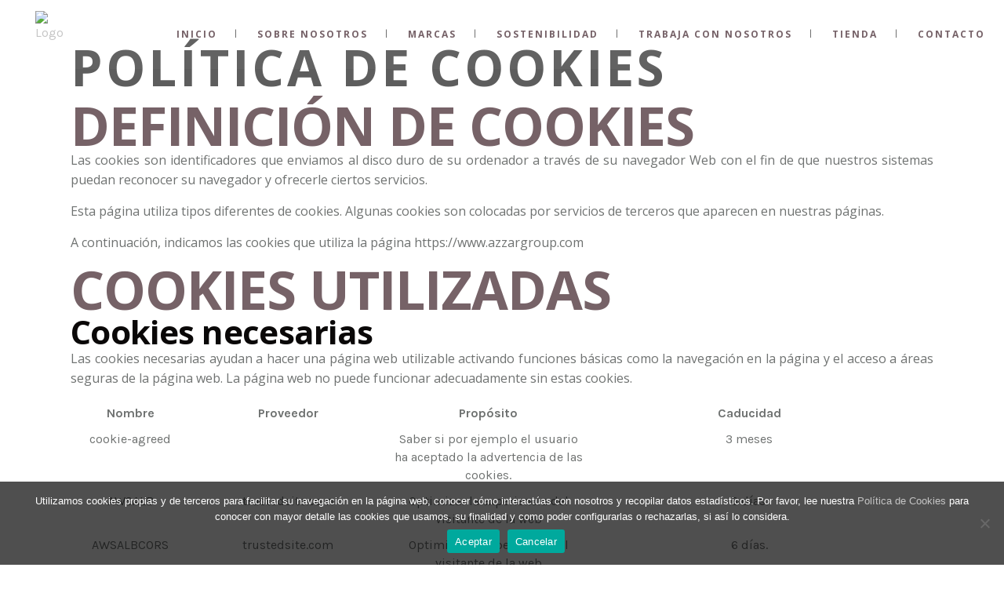

--- FILE ---
content_type: text/html; charset=UTF-8
request_url: https://web.azzargroup.com/politica-de-cookies/
body_size: 16606
content:
<!DOCTYPE html>
<html lang="es">
<head>
	<meta charset="UTF-8"/>
	
	<link rel="profile" href="https://gmpg.org/xfn/11"/>
		
				<meta name=viewport content="width=device-width,initial-scale=1,user-scalable=no">
			
	<meta name='robots' content='index, follow, max-image-preview:large, max-snippet:-1, max-video-preview:-1' />

	<!-- This site is optimized with the Yoast SEO plugin v21.8.1 - https://yoast.com/wordpress/plugins/seo/ -->
	<title>Política de cookies - Azzar Group</title>
	<link rel="canonical" href="https://web.azzargroup.com/politica-de-cookies/" />
	<meta property="og:locale" content="es_ES" />
	<meta property="og:type" content="article" />
	<meta property="og:title" content="Política de cookies - Azzar Group" />
	<meta property="og:description" content="POLÍTICA DE COOKIES DEFINICIÓN DE COOKIES Las cookies son identificadores que enviamos al disco duro de su ordenador a través de su navegador Web con el fin de que nuestros sistemas puedan reconocer su navegador y ofrecerle ciertos servicios. Esta página utiliza tipos diferentes de..." />
	<meta property="og:url" content="https://web.azzargroup.com/politica-de-cookies/" />
	<meta property="og:site_name" content="Azzar Group" />
	<meta name="twitter:card" content="summary_large_image" />
	<meta name="twitter:label1" content="Tiempo de lectura" />
	<meta name="twitter:data1" content="6 minutos" />
	<!-- / Yoast SEO plugin. -->


<link rel='dns-prefetch' href='//apis.google.com' />
<link rel='dns-prefetch' href='//fonts.googleapis.com' />
<link rel="alternate" type="application/rss+xml" title="Azzar Group &raquo; Feed" href="https://web.azzargroup.com/feed/" />
<link rel="alternate" type="application/rss+xml" title="Azzar Group &raquo; Feed de los comentarios" href="https://web.azzargroup.com/comments/feed/" />
<script type="text/javascript">
window._wpemojiSettings = {"baseUrl":"https:\/\/s.w.org\/images\/core\/emoji\/14.0.0\/72x72\/","ext":".png","svgUrl":"https:\/\/s.w.org\/images\/core\/emoji\/14.0.0\/svg\/","svgExt":".svg","source":{"concatemoji":"https:\/\/web.azzargroup.com\/wp-includes\/js\/wp-emoji-release.min.js?ver=6.2.8"}};
/*! This file is auto-generated */
!function(e,a,t){var n,r,o,i=a.createElement("canvas"),p=i.getContext&&i.getContext("2d");function s(e,t){p.clearRect(0,0,i.width,i.height),p.fillText(e,0,0);e=i.toDataURL();return p.clearRect(0,0,i.width,i.height),p.fillText(t,0,0),e===i.toDataURL()}function c(e){var t=a.createElement("script");t.src=e,t.defer=t.type="text/javascript",a.getElementsByTagName("head")[0].appendChild(t)}for(o=Array("flag","emoji"),t.supports={everything:!0,everythingExceptFlag:!0},r=0;r<o.length;r++)t.supports[o[r]]=function(e){if(p&&p.fillText)switch(p.textBaseline="top",p.font="600 32px Arial",e){case"flag":return s("\ud83c\udff3\ufe0f\u200d\u26a7\ufe0f","\ud83c\udff3\ufe0f\u200b\u26a7\ufe0f")?!1:!s("\ud83c\uddfa\ud83c\uddf3","\ud83c\uddfa\u200b\ud83c\uddf3")&&!s("\ud83c\udff4\udb40\udc67\udb40\udc62\udb40\udc65\udb40\udc6e\udb40\udc67\udb40\udc7f","\ud83c\udff4\u200b\udb40\udc67\u200b\udb40\udc62\u200b\udb40\udc65\u200b\udb40\udc6e\u200b\udb40\udc67\u200b\udb40\udc7f");case"emoji":return!s("\ud83e\udef1\ud83c\udffb\u200d\ud83e\udef2\ud83c\udfff","\ud83e\udef1\ud83c\udffb\u200b\ud83e\udef2\ud83c\udfff")}return!1}(o[r]),t.supports.everything=t.supports.everything&&t.supports[o[r]],"flag"!==o[r]&&(t.supports.everythingExceptFlag=t.supports.everythingExceptFlag&&t.supports[o[r]]);t.supports.everythingExceptFlag=t.supports.everythingExceptFlag&&!t.supports.flag,t.DOMReady=!1,t.readyCallback=function(){t.DOMReady=!0},t.supports.everything||(n=function(){t.readyCallback()},a.addEventListener?(a.addEventListener("DOMContentLoaded",n,!1),e.addEventListener("load",n,!1)):(e.attachEvent("onload",n),a.attachEvent("onreadystatechange",function(){"complete"===a.readyState&&t.readyCallback()})),(e=t.source||{}).concatemoji?c(e.concatemoji):e.wpemoji&&e.twemoji&&(c(e.twemoji),c(e.wpemoji)))}(window,document,window._wpemojiSettings);
</script>
<style type="text/css">
img.wp-smiley,
img.emoji {
	display: inline !important;
	border: none !important;
	box-shadow: none !important;
	height: 1em !important;
	width: 1em !important;
	margin: 0 0.07em !important;
	vertical-align: -0.1em !important;
	background: none !important;
	padding: 0 !important;
}
</style>
	<link rel='stylesheet' id='sbi_styles-css' href='https://web.azzargroup.com/wp-content/plugins/instagram-feed/css/sbi-styles.min.css?ver=6.1.5' type='text/css' media='all' />
<link rel='stylesheet' id='layerslider-css' href='https://web.azzargroup.com/wp-content/plugins/LayerSlider/static/layerslider/css/layerslider.css?ver=6.8.4' type='text/css' media='all' />
<link rel='stylesheet' id='wp-block-library-css' href='https://web.azzargroup.com/wp-includes/css/dist/block-library/style.min.css?ver=6.2.8' type='text/css' media='all' />
<link rel='stylesheet' id='classic-theme-styles-css' href='https://web.azzargroup.com/wp-includes/css/classic-themes.min.css?ver=6.2.8' type='text/css' media='all' />
<style id='global-styles-inline-css' type='text/css'>
body{--wp--preset--color--black: #000000;--wp--preset--color--cyan-bluish-gray: #abb8c3;--wp--preset--color--white: #ffffff;--wp--preset--color--pale-pink: #f78da7;--wp--preset--color--vivid-red: #cf2e2e;--wp--preset--color--luminous-vivid-orange: #ff6900;--wp--preset--color--luminous-vivid-amber: #fcb900;--wp--preset--color--light-green-cyan: #7bdcb5;--wp--preset--color--vivid-green-cyan: #00d084;--wp--preset--color--pale-cyan-blue: #8ed1fc;--wp--preset--color--vivid-cyan-blue: #0693e3;--wp--preset--color--vivid-purple: #9b51e0;--wp--preset--gradient--vivid-cyan-blue-to-vivid-purple: linear-gradient(135deg,rgba(6,147,227,1) 0%,rgb(155,81,224) 100%);--wp--preset--gradient--light-green-cyan-to-vivid-green-cyan: linear-gradient(135deg,rgb(122,220,180) 0%,rgb(0,208,130) 100%);--wp--preset--gradient--luminous-vivid-amber-to-luminous-vivid-orange: linear-gradient(135deg,rgba(252,185,0,1) 0%,rgba(255,105,0,1) 100%);--wp--preset--gradient--luminous-vivid-orange-to-vivid-red: linear-gradient(135deg,rgba(255,105,0,1) 0%,rgb(207,46,46) 100%);--wp--preset--gradient--very-light-gray-to-cyan-bluish-gray: linear-gradient(135deg,rgb(238,238,238) 0%,rgb(169,184,195) 100%);--wp--preset--gradient--cool-to-warm-spectrum: linear-gradient(135deg,rgb(74,234,220) 0%,rgb(151,120,209) 20%,rgb(207,42,186) 40%,rgb(238,44,130) 60%,rgb(251,105,98) 80%,rgb(254,248,76) 100%);--wp--preset--gradient--blush-light-purple: linear-gradient(135deg,rgb(255,206,236) 0%,rgb(152,150,240) 100%);--wp--preset--gradient--blush-bordeaux: linear-gradient(135deg,rgb(254,205,165) 0%,rgb(254,45,45) 50%,rgb(107,0,62) 100%);--wp--preset--gradient--luminous-dusk: linear-gradient(135deg,rgb(255,203,112) 0%,rgb(199,81,192) 50%,rgb(65,88,208) 100%);--wp--preset--gradient--pale-ocean: linear-gradient(135deg,rgb(255,245,203) 0%,rgb(182,227,212) 50%,rgb(51,167,181) 100%);--wp--preset--gradient--electric-grass: linear-gradient(135deg,rgb(202,248,128) 0%,rgb(113,206,126) 100%);--wp--preset--gradient--midnight: linear-gradient(135deg,rgb(2,3,129) 0%,rgb(40,116,252) 100%);--wp--preset--duotone--dark-grayscale: url('#wp-duotone-dark-grayscale');--wp--preset--duotone--grayscale: url('#wp-duotone-grayscale');--wp--preset--duotone--purple-yellow: url('#wp-duotone-purple-yellow');--wp--preset--duotone--blue-red: url('#wp-duotone-blue-red');--wp--preset--duotone--midnight: url('#wp-duotone-midnight');--wp--preset--duotone--magenta-yellow: url('#wp-duotone-magenta-yellow');--wp--preset--duotone--purple-green: url('#wp-duotone-purple-green');--wp--preset--duotone--blue-orange: url('#wp-duotone-blue-orange');--wp--preset--font-size--small: 13px;--wp--preset--font-size--medium: 20px;--wp--preset--font-size--large: 36px;--wp--preset--font-size--x-large: 42px;--wp--preset--spacing--20: 0.44rem;--wp--preset--spacing--30: 0.67rem;--wp--preset--spacing--40: 1rem;--wp--preset--spacing--50: 1.5rem;--wp--preset--spacing--60: 2.25rem;--wp--preset--spacing--70: 3.38rem;--wp--preset--spacing--80: 5.06rem;--wp--preset--shadow--natural: 6px 6px 9px rgba(0, 0, 0, 0.2);--wp--preset--shadow--deep: 12px 12px 50px rgba(0, 0, 0, 0.4);--wp--preset--shadow--sharp: 6px 6px 0px rgba(0, 0, 0, 0.2);--wp--preset--shadow--outlined: 6px 6px 0px -3px rgba(255, 255, 255, 1), 6px 6px rgba(0, 0, 0, 1);--wp--preset--shadow--crisp: 6px 6px 0px rgba(0, 0, 0, 1);}:where(.is-layout-flex){gap: 0.5em;}body .is-layout-flow > .alignleft{float: left;margin-inline-start: 0;margin-inline-end: 2em;}body .is-layout-flow > .alignright{float: right;margin-inline-start: 2em;margin-inline-end: 0;}body .is-layout-flow > .aligncenter{margin-left: auto !important;margin-right: auto !important;}body .is-layout-constrained > .alignleft{float: left;margin-inline-start: 0;margin-inline-end: 2em;}body .is-layout-constrained > .alignright{float: right;margin-inline-start: 2em;margin-inline-end: 0;}body .is-layout-constrained > .aligncenter{margin-left: auto !important;margin-right: auto !important;}body .is-layout-constrained > :where(:not(.alignleft):not(.alignright):not(.alignfull)){max-width: var(--wp--style--global--content-size);margin-left: auto !important;margin-right: auto !important;}body .is-layout-constrained > .alignwide{max-width: var(--wp--style--global--wide-size);}body .is-layout-flex{display: flex;}body .is-layout-flex{flex-wrap: wrap;align-items: center;}body .is-layout-flex > *{margin: 0;}:where(.wp-block-columns.is-layout-flex){gap: 2em;}.has-black-color{color: var(--wp--preset--color--black) !important;}.has-cyan-bluish-gray-color{color: var(--wp--preset--color--cyan-bluish-gray) !important;}.has-white-color{color: var(--wp--preset--color--white) !important;}.has-pale-pink-color{color: var(--wp--preset--color--pale-pink) !important;}.has-vivid-red-color{color: var(--wp--preset--color--vivid-red) !important;}.has-luminous-vivid-orange-color{color: var(--wp--preset--color--luminous-vivid-orange) !important;}.has-luminous-vivid-amber-color{color: var(--wp--preset--color--luminous-vivid-amber) !important;}.has-light-green-cyan-color{color: var(--wp--preset--color--light-green-cyan) !important;}.has-vivid-green-cyan-color{color: var(--wp--preset--color--vivid-green-cyan) !important;}.has-pale-cyan-blue-color{color: var(--wp--preset--color--pale-cyan-blue) !important;}.has-vivid-cyan-blue-color{color: var(--wp--preset--color--vivid-cyan-blue) !important;}.has-vivid-purple-color{color: var(--wp--preset--color--vivid-purple) !important;}.has-black-background-color{background-color: var(--wp--preset--color--black) !important;}.has-cyan-bluish-gray-background-color{background-color: var(--wp--preset--color--cyan-bluish-gray) !important;}.has-white-background-color{background-color: var(--wp--preset--color--white) !important;}.has-pale-pink-background-color{background-color: var(--wp--preset--color--pale-pink) !important;}.has-vivid-red-background-color{background-color: var(--wp--preset--color--vivid-red) !important;}.has-luminous-vivid-orange-background-color{background-color: var(--wp--preset--color--luminous-vivid-orange) !important;}.has-luminous-vivid-amber-background-color{background-color: var(--wp--preset--color--luminous-vivid-amber) !important;}.has-light-green-cyan-background-color{background-color: var(--wp--preset--color--light-green-cyan) !important;}.has-vivid-green-cyan-background-color{background-color: var(--wp--preset--color--vivid-green-cyan) !important;}.has-pale-cyan-blue-background-color{background-color: var(--wp--preset--color--pale-cyan-blue) !important;}.has-vivid-cyan-blue-background-color{background-color: var(--wp--preset--color--vivid-cyan-blue) !important;}.has-vivid-purple-background-color{background-color: var(--wp--preset--color--vivid-purple) !important;}.has-black-border-color{border-color: var(--wp--preset--color--black) !important;}.has-cyan-bluish-gray-border-color{border-color: var(--wp--preset--color--cyan-bluish-gray) !important;}.has-white-border-color{border-color: var(--wp--preset--color--white) !important;}.has-pale-pink-border-color{border-color: var(--wp--preset--color--pale-pink) !important;}.has-vivid-red-border-color{border-color: var(--wp--preset--color--vivid-red) !important;}.has-luminous-vivid-orange-border-color{border-color: var(--wp--preset--color--luminous-vivid-orange) !important;}.has-luminous-vivid-amber-border-color{border-color: var(--wp--preset--color--luminous-vivid-amber) !important;}.has-light-green-cyan-border-color{border-color: var(--wp--preset--color--light-green-cyan) !important;}.has-vivid-green-cyan-border-color{border-color: var(--wp--preset--color--vivid-green-cyan) !important;}.has-pale-cyan-blue-border-color{border-color: var(--wp--preset--color--pale-cyan-blue) !important;}.has-vivid-cyan-blue-border-color{border-color: var(--wp--preset--color--vivid-cyan-blue) !important;}.has-vivid-purple-border-color{border-color: var(--wp--preset--color--vivid-purple) !important;}.has-vivid-cyan-blue-to-vivid-purple-gradient-background{background: var(--wp--preset--gradient--vivid-cyan-blue-to-vivid-purple) !important;}.has-light-green-cyan-to-vivid-green-cyan-gradient-background{background: var(--wp--preset--gradient--light-green-cyan-to-vivid-green-cyan) !important;}.has-luminous-vivid-amber-to-luminous-vivid-orange-gradient-background{background: var(--wp--preset--gradient--luminous-vivid-amber-to-luminous-vivid-orange) !important;}.has-luminous-vivid-orange-to-vivid-red-gradient-background{background: var(--wp--preset--gradient--luminous-vivid-orange-to-vivid-red) !important;}.has-very-light-gray-to-cyan-bluish-gray-gradient-background{background: var(--wp--preset--gradient--very-light-gray-to-cyan-bluish-gray) !important;}.has-cool-to-warm-spectrum-gradient-background{background: var(--wp--preset--gradient--cool-to-warm-spectrum) !important;}.has-blush-light-purple-gradient-background{background: var(--wp--preset--gradient--blush-light-purple) !important;}.has-blush-bordeaux-gradient-background{background: var(--wp--preset--gradient--blush-bordeaux) !important;}.has-luminous-dusk-gradient-background{background: var(--wp--preset--gradient--luminous-dusk) !important;}.has-pale-ocean-gradient-background{background: var(--wp--preset--gradient--pale-ocean) !important;}.has-electric-grass-gradient-background{background: var(--wp--preset--gradient--electric-grass) !important;}.has-midnight-gradient-background{background: var(--wp--preset--gradient--midnight) !important;}.has-small-font-size{font-size: var(--wp--preset--font-size--small) !important;}.has-medium-font-size{font-size: var(--wp--preset--font-size--medium) !important;}.has-large-font-size{font-size: var(--wp--preset--font-size--large) !important;}.has-x-large-font-size{font-size: var(--wp--preset--font-size--x-large) !important;}
.wp-block-navigation a:where(:not(.wp-element-button)){color: inherit;}
:where(.wp-block-columns.is-layout-flex){gap: 2em;}
.wp-block-pullquote{font-size: 1.5em;line-height: 1.6;}
</style>
<link rel='stylesheet' id='contact-form-7-css' href='https://web.azzargroup.com/wp-content/plugins/contact-form-7/includes/css/styles.css?ver=5.7.7' type='text/css' media='all' />
<link rel='stylesheet' id='cookie-notice-front-css' href='https://web.azzargroup.com/wp-content/plugins/cookie-notice/css/front.min.css?ver=2.5.11' type='text/css' media='all' />
<link rel='stylesheet' id='stm-stm-css' href='https://web.azzargroup.com/wp-content/uploads/stm_fonts/stm/stm.css?ver=1.0' type='text/css' media='all' />
<link rel='stylesheet' id='tp_twitter_plugin_css-css' href='https://web.azzargroup.com/wp-content/plugins/recent-tweets-widget/tp_twitter_plugin.css?ver=1.0' type='text/css' media='screen' />
<link rel='stylesheet' id='rs-plugin-settings-css' href='https://web.azzargroup.com/wp-content/plugins/revslider/public/assets/css/rs6.css?ver=6.4.8' type='text/css' media='all' />
<style id='rs-plugin-settings-inline-css' type='text/css'>
#rs-demo-id {}
</style>
<link rel='stylesheet' id='stockholm-membership-style-css' href='https://web.azzargroup.com/wp-content/plugins/select-membership/assets/css/qode-membership.min.css?ver=6.2.8' type='text/css' media='all' />
<link rel='stylesheet' id='stockholm-membership-responsive-style-css' href='https://web.azzargroup.com/wp-content/plugins/select-membership/assets/css/qode-membership-responsive.min.css?ver=6.2.8' type='text/css' media='all' />
<link rel='stylesheet' id='stockholm-restaurant-style-css' href='https://web.azzargroup.com/wp-content/plugins/select-restaurant/assets/css/qode-restaurant.min.css?ver=6.2.8' type='text/css' media='all' />
<link rel='stylesheet' id='stockholm-restaurant-responsive-style-css' href='https://web.azzargroup.com/wp-content/plugins/select-restaurant/assets/css/qode-restaurant-responsive.min.css?ver=6.2.8' type='text/css' media='all' />
<link rel='stylesheet' id='mediaelement-css' href='https://web.azzargroup.com/wp-includes/js/mediaelement/mediaelementplayer-legacy.min.css?ver=4.2.17' type='text/css' media='all' />
<link rel='stylesheet' id='wp-mediaelement-css' href='https://web.azzargroup.com/wp-includes/js/mediaelement/wp-mediaelement.min.css?ver=6.2.8' type='text/css' media='all' />
<link rel='stylesheet' id='stockholm-default-style-css' href='https://web.azzargroup.com/wp-content/themes/stockholm/style.css?ver=6.2.8' type='text/css' media='all' />
<link rel='stylesheet' id='stockholm-font-awesome-css' href='https://web.azzargroup.com/wp-content/themes/stockholm/framework/modules/icons/font-awesome/css/font-awesome.min.css?ver=6.2.8' type='text/css' media='all' />
<link rel='stylesheet' id='elegant-icons-css' href='https://web.azzargroup.com/wp-content/themes/stockholm/framework/modules/icons/elegant-icons/style.min.css?ver=6.2.8' type='text/css' media='all' />
<link rel='stylesheet' id='linear-icons-css' href='https://web.azzargroup.com/wp-content/themes/stockholm/framework/modules/icons/linear-icons/style.min.css?ver=6.2.8' type='text/css' media='all' />
<link rel='stylesheet' id='linea-icons-css' href='https://web.azzargroup.com/wp-content/themes/stockholm/framework/modules/icons/linea-icons/style.min.css?ver=6.2.8' type='text/css' media='all' />
<link rel='stylesheet' id='ion-icons-css' href='https://web.azzargroup.com/wp-content/themes/stockholm/framework/modules/icons/ion-icons/style.min.css?ver=6.2.8' type='text/css' media='all' />
<link rel='stylesheet' id='stockholm-stylesheet-css' href='https://web.azzargroup.com/wp-content/themes/stockholm/css/stylesheet.min.css?ver=6.2.8' type='text/css' media='all' />
<link rel='stylesheet' id='stockholm-webkit-css' href='https://web.azzargroup.com/wp-content/themes/stockholm/css/webkit_stylesheet.css?ver=6.2.8' type='text/css' media='all' />
<link rel='stylesheet' id='stockholm-style-dynamic-css' href='https://web.azzargroup.com/wp-content/themes/stockholm/css/style_dynamic_callback.php?ver=6.2.8' type='text/css' media='all' />
<link rel='stylesheet' id='stockholm-responsive-css' href='https://web.azzargroup.com/wp-content/themes/stockholm/css/responsive.min.css?ver=6.2.8' type='text/css' media='all' />
<link rel='stylesheet' id='stockholm-style-dynamic-responsive-css' href='https://web.azzargroup.com/wp-content/themes/stockholm/css/style_dynamic_responsive_callback.php?ver=6.2.8' type='text/css' media='all' />
<style id='stockholm-style-dynamic-responsive-inline-css' type='text/css'>
 p {
text-align: justify;
}

.comment_holder .comment_number h5, .comment_form .comment-respond h5 {
font-size: 30px;
}
 .single_tags h5{
font-family: Karla, sans-serif;
font-size: 11px;
font-weight: 700;
font-style: normal;
text-transform: uppercase;
margin-right: 10px;
}
.header_bottom {
padding: 0 0 0 45px;
}
header:not(.sticky) .side_menu_button>a.side_menu_button_link{
    height: 100%;
    background-color: #000;
color:#fff;
    display: inline-block;
width:auto;
}
.side_menu_button>a.side_menu_button_link{
    padding: 0 21px;
}
header:not(.sticky) .side_menu_button>a.side_menu_button_link span{
    top: 50%;
    position: relative;
    transform: translateY(-50%);
    display: block;
}
.dark:not(.sticky):not(.scrolled) .side_menu_button>a {
    color: #fff;
}
.single_tags a, .widget .tagcloud a, aside.sidebar .widget .tagcloud a {
padding: 2px 18px;
}
.portfolio_social_holder {
    padding-top: 15px;
}
.side_menu .widget.widget_nav_menu li > a{
position:relative;
}
.side_menu .widget.widget_nav_menu li > a:after {
    content: ' ';
    position: absolute;
    width: 0;
    height: 2px;
    background-color: #fff;
    top: 50%;
    left: calc(100% + 13px);
    transition: width .15s;
}

.side_menu .widget.widget_nav_menu li:hover > a:after {
    width: 34px;
}
.portfolio_single .portfolio_masonry_gallery {
    margin-top: 12px;
}

 .flexslider .flex-prev,
.full_width .section_inner .portfolio_slider .caroufredsel-prev,
.portfolio_slider .caroufredsel-prev {
left: 0px;
}
.flexslider .flex-next,
.full_width .section_inner .portfolio_slider .caroufredsel-next,
.portfolio_slider .caroufredsel-next {
right: 0px;
}

 div.comment_form {
margin: 0 0 120px;
}

@media only screen and (max-width: 1000px){
    .logo_wrapper,
    .q_logo a {
        left: 0;
    }
}

.side_area_over_content .cover {
    -webkit-transition: opacity .15s ease-in-out,background .3s ease-in-out,z-index .3s ease-in-out;
    transition: opacity .15s ease-in-out,background .3s ease-in-out,z-index .3s ease-in-out;
    z-index: 1;
}

.side_area_over_content.side_area_uncovered_opened .cover {
    -webkit-transition: opacity .3s ease-in-out,background .3s ease-in-out,z-index .15s ease-in-out;
    transition: opacity .3s ease-in-out,background .3s ease-in-out,z-index .15s ease-in-out;
}

.qode-owl-slider .owl-nav .owl-prev,
.qode-owl-slider .owl-nav .owl-next,
.footer_top a,
#back_to_top>span,
.portfolio_single .owl-carousel .owl-next,
.portfolio_single .owl-carousel .owl-prev,
.qode-simple-blog-list .qode-sbl-post .qode-sbl-post-title a,
.qode-simple-blog-list .qode-sbl-post .qode-sbl-category a,
.social_share_list_holder ul li i,
.portfolio_navigation a,
.flex-direction-nav a,
#submit_comment,
.single_tags a {
   -webkit-transition: none;
    transition: none;
}

#submit_comment:hover {
    color: #fff;
    background-color: #000;
    border-color: #000;
}

.qode-focus-border-form .qbutton.display_dash {
    padding: 0 76px;
    line-height: 58px;
    height: 58px;
}

div.wpcf7 .ajax-loader {
   display: none;
}

.portfolio_single .owl-nav .owl-prev span.arrow_carrot-left,
.portfolio_single .owl-nav .owl-next span.arrow_carrot-right {
   display: none;
}


.portfolio_single .owl-nav .owl-prev:before,
.portfolio_single .owl-nav .owl-next:before {
    content: "\f104";
    position: absolute;
    top: 0;
    left: 0;
    font-family: "FontAwesome";
    width: 76px;
    height: 76px;
    line-height: 76px;
}

.portfolio_single .owl-nav .owl-next:before {
     content: "\f105";
}

.blog_single.blog_holder article.format-link .post_text .post_text_inner,
.blog_single.blog_holder article.format-quote .post_text .post_text_inner {
     padding: 20px 0;
}

.blog_holder.blog_animated article .qodef-post-image,
.blog_holder.blog_animated article .qodef-post-text {
    opacity: 1;
    -webkit-transition: left .4s;
    transition: left .4s;
    backface-visibility: hidden;
    -webkit-transform: translateZ(0);
    transform: translateZ(0);
}

.q_image_with_text_over .shader {
    background-color: rgba(255, 255, 255, 0.5);
}

.q_image_with_text_over h2{
text-shadow: 2px 2px 3px #fbd9cd;
}

.q_image_with_text_over:hover .shader{
			background-color: rgba(251, 217, 205, 0.9);

			}

.q_image_with_text_over:hover p{
color: #ffffff;
			}


.mobile_menu_button{
float:right;}
</style>
<link rel='stylesheet' id='js_composer_front-css' href='https://web.azzargroup.com/wp-content/plugins/js_composer/assets/css/js_composer.min.css?ver=6.6.0' type='text/css' media='all' />
<link rel='stylesheet' id='stockholm-google-fonts-css' href='https://fonts.googleapis.com/css?family=Raleway%3A100%2C100i%2C200%2C200i%2C300%2C300i%2C400%2C400i%2C500%2C500i%2C600%2C600i%2C700%2C700i%2C800%2C800i%2C900%2C900i%7CCrete+Round%3A100%2C100i%2C200%2C200i%2C300%2C300i%2C400%2C400i%2C500%2C500i%2C600%2C600i%2C700%2C700i%2C800%2C800i%2C900%2C900i%7CKarla%3A100%2C100i%2C200%2C200i%2C300%2C300i%2C400%2C400i%2C500%2C500i%2C600%2C600i%2C700%2C700i%2C800%2C800i%2C900%2C900i%7COpen+Sans%3A100%2C100i%2C200%2C200i%2C300%2C300i%2C400%2C400i%2C500%2C500i%2C600%2C600i%2C700%2C700i%2C800%2C800i%2C900%2C900i&#038;subset=latin%2Clatin-ext&#038;ver=1.0.0' type='text/css' media='all' />
<link rel='stylesheet' id='stm_hb_main-css' href='https://web.azzargroup.com/wp-content/plugins/pearl-header-builder/assets/frontend/assets/css/header/main.css?ver=1.3.13' type='text/css' media='all' />
<link rel='stylesheet' id='stm_hb_sticky-css' href='https://web.azzargroup.com/wp-content/plugins/pearl-header-builder/assets/frontend/assets/vendor/sticky.css?ver=1.3.13' type='text/css' media='all' />
<link rel='stylesheet' id='fontawesome-css' href='https://web.azzargroup.com/wp-content/plugins/pearl-header-builder/assets/frontend/assets/css/font-awesome.min.css?ver=1.3.13' type='text/css' media='all' />
<script type='text/javascript' id='layerslider-greensock-js-extra'>
/* <![CDATA[ */
var LS_Meta = {"v":"6.8.4"};
/* ]]> */
</script>
<script type='text/javascript' src='https://web.azzargroup.com/wp-content/plugins/LayerSlider/static/layerslider/js/greensock.js?ver=1.19.0' id='layerslider-greensock-js'></script>
<script type='text/javascript' src='https://web.azzargroup.com/wp-includes/js/jquery/jquery.min.js?ver=3.6.4' id='jquery-core-js'></script>
<script type='text/javascript' src='https://web.azzargroup.com/wp-includes/js/jquery/jquery-migrate.min.js?ver=3.4.0' id='jquery-migrate-js'></script>
<script type='text/javascript' src='https://web.azzargroup.com/wp-content/plugins/LayerSlider/static/layerslider/js/layerslider.kreaturamedia.jquery.js?ver=6.8.4' id='layerslider-js'></script>
<script type='text/javascript' src='https://web.azzargroup.com/wp-content/plugins/LayerSlider/static/layerslider/js/layerslider.transitions.js?ver=6.8.4' id='layerslider-transitions-js'></script>
<script type='text/javascript' id='cookie-notice-front-js-before'>
var cnArgs = {"ajaxUrl":"https:\/\/web.azzargroup.com\/wp-admin\/admin-ajax.php","nonce":"864faa036c","hideEffect":"fade","position":"bottom","onScroll":false,"onScrollOffset":100,"onClick":false,"cookieName":"cookie_notice_accepted","cookieTime":2592000,"cookieTimeRejected":2592000,"globalCookie":false,"redirection":false,"cache":false,"revokeCookies":false,"revokeCookiesOpt":"automatic"};
</script>
<script type='text/javascript' src='https://web.azzargroup.com/wp-content/plugins/cookie-notice/js/front.min.js?ver=2.5.11' id='cookie-notice-front-js'></script>
<script type='text/javascript' src='https://web.azzargroup.com/wp-content/plugins/revslider/public/assets/js/rbtools.min.js?ver=6.4.5' id='tp-tools-js'></script>
<script type='text/javascript' src='https://web.azzargroup.com/wp-content/plugins/revslider/public/assets/js/rs6.min.js?ver=6.4.8' id='revmin-js'></script>
<script type='text/javascript' src='https://apis.google.com/js/platform.js' id='stockholm-membership-google-plus-api-js'></script>
<script type='text/javascript' src='https://web.azzargroup.com/wp-content/themes/stockholm/js/plugins/hammer.min.js?ver=1' id='hammer-js'></script>
<script type='text/javascript' src='https://web.azzargroup.com/wp-content/themes/stockholm/js/plugins/virtual-scroll.min.js?ver=1' id='virtual-scroll-js'></script>
<meta name="generator" content="Powered by LayerSlider 6.8.4 - Multi-Purpose, Responsive, Parallax, Mobile-Friendly Slider Plugin for WordPress." />
<!-- LayerSlider updates and docs at: https://layerslider.kreaturamedia.com -->
<link rel="https://api.w.org/" href="https://web.azzargroup.com/wp-json/" /><link rel="alternate" type="application/json" href="https://web.azzargroup.com/wp-json/wp/v2/pages/5873" /><link rel="EditURI" type="application/rsd+xml" title="RSD" href="https://web.azzargroup.com/xmlrpc.php?rsd" />
<link rel="wlwmanifest" type="application/wlwmanifest+xml" href="https://web.azzargroup.com/wp-includes/wlwmanifest.xml" />
<meta name="generator" content="WordPress 6.2.8" />
<link rel='shortlink' href='https://web.azzargroup.com/?p=5873' />
<link rel="alternate" type="application/json+oembed" href="https://web.azzargroup.com/wp-json/oembed/1.0/embed?url=https%3A%2F%2Fweb.azzargroup.com%2Fpolitica-de-cookies%2F" />
<link rel="alternate" type="text/xml+oembed" href="https://web.azzargroup.com/wp-json/oembed/1.0/embed?url=https%3A%2F%2Fweb.azzargroup.com%2Fpolitica-de-cookies%2F&#038;format=xml" />
<meta name="generator" content="Elementor 3.23.4; features: e_optimized_css_loading, additional_custom_breakpoints, e_lazyload; settings: css_print_method-external, google_font-enabled, font_display-auto">
<style type="text/css">.recentcomments a{display:inline !important;padding:0 !important;margin:0 !important;}</style>			<style>
				.e-con.e-parent:nth-of-type(n+4):not(.e-lazyloaded):not(.e-no-lazyload),
				.e-con.e-parent:nth-of-type(n+4):not(.e-lazyloaded):not(.e-no-lazyload) * {
					background-image: none !important;
				}
				@media screen and (max-height: 1024px) {
					.e-con.e-parent:nth-of-type(n+3):not(.e-lazyloaded):not(.e-no-lazyload),
					.e-con.e-parent:nth-of-type(n+3):not(.e-lazyloaded):not(.e-no-lazyload) * {
						background-image: none !important;
					}
				}
				@media screen and (max-height: 640px) {
					.e-con.e-parent:nth-of-type(n+2):not(.e-lazyloaded):not(.e-no-lazyload),
					.e-con.e-parent:nth-of-type(n+2):not(.e-lazyloaded):not(.e-no-lazyload) * {
						background-image: none !important;
					}
				}
			</style>
			<meta name="generator" content="Powered by WPBakery Page Builder - drag and drop page builder for WordPress."/>
<meta name="generator" content="Powered by Slider Revolution 6.4.8 - responsive, Mobile-Friendly Slider Plugin for WordPress with comfortable drag and drop interface." />
<link rel="icon" href="https://web.azzargroup.com/wp-content/uploads/2019/04/cropped-A-AZZAR-32x32.png" sizes="32x32" />
<link rel="icon" href="https://web.azzargroup.com/wp-content/uploads/2019/04/cropped-A-AZZAR-192x192.png" sizes="192x192" />
<link rel="apple-touch-icon" href="https://web.azzargroup.com/wp-content/uploads/2019/04/cropped-A-AZZAR-180x180.png" />
<meta name="msapplication-TileImage" content="https://web.azzargroup.com/wp-content/uploads/2019/04/cropped-A-AZZAR-270x270.png" />
<script type="text/javascript">function setREVStartSize(e){
			//window.requestAnimationFrame(function() {				 
				window.RSIW = window.RSIW===undefined ? window.innerWidth : window.RSIW;	
				window.RSIH = window.RSIH===undefined ? window.innerHeight : window.RSIH;	
				try {								
					var pw = document.getElementById(e.c).parentNode.offsetWidth,
						newh;
					pw = pw===0 || isNaN(pw) ? window.RSIW : pw;
					e.tabw = e.tabw===undefined ? 0 : parseInt(e.tabw);
					e.thumbw = e.thumbw===undefined ? 0 : parseInt(e.thumbw);
					e.tabh = e.tabh===undefined ? 0 : parseInt(e.tabh);
					e.thumbh = e.thumbh===undefined ? 0 : parseInt(e.thumbh);
					e.tabhide = e.tabhide===undefined ? 0 : parseInt(e.tabhide);
					e.thumbhide = e.thumbhide===undefined ? 0 : parseInt(e.thumbhide);
					e.mh = e.mh===undefined || e.mh=="" || e.mh==="auto" ? 0 : parseInt(e.mh,0);		
					if(e.layout==="fullscreen" || e.l==="fullscreen") 						
						newh = Math.max(e.mh,window.RSIH);					
					else{					
						e.gw = Array.isArray(e.gw) ? e.gw : [e.gw];
						for (var i in e.rl) if (e.gw[i]===undefined || e.gw[i]===0) e.gw[i] = e.gw[i-1];					
						e.gh = e.el===undefined || e.el==="" || (Array.isArray(e.el) && e.el.length==0)? e.gh : e.el;
						e.gh = Array.isArray(e.gh) ? e.gh : [e.gh];
						for (var i in e.rl) if (e.gh[i]===undefined || e.gh[i]===0) e.gh[i] = e.gh[i-1];
											
						var nl = new Array(e.rl.length),
							ix = 0,						
							sl;					
						e.tabw = e.tabhide>=pw ? 0 : e.tabw;
						e.thumbw = e.thumbhide>=pw ? 0 : e.thumbw;
						e.tabh = e.tabhide>=pw ? 0 : e.tabh;
						e.thumbh = e.thumbhide>=pw ? 0 : e.thumbh;					
						for (var i in e.rl) nl[i] = e.rl[i]<window.RSIW ? 0 : e.rl[i];
						sl = nl[0];									
						for (var i in nl) if (sl>nl[i] && nl[i]>0) { sl = nl[i]; ix=i;}															
						var m = pw>(e.gw[ix]+e.tabw+e.thumbw) ? 1 : (pw-(e.tabw+e.thumbw)) / (e.gw[ix]);					
						newh =  (e.gh[ix] * m) + (e.tabh + e.thumbh);
					}				
					if(window.rs_init_css===undefined) window.rs_init_css = document.head.appendChild(document.createElement("style"));					
					document.getElementById(e.c).height = newh+"px";
					window.rs_init_css.innerHTML += "#"+e.c+"_wrapper { height: "+newh+"px }";				
				} catch(e){
					console.log("Failure at Presize of Slider:" + e)
				}					   
			//});
		  };</script>
<noscript><style> .wpb_animate_when_almost_visible { opacity: 1; }</style></noscript></head>
<body data-rsssl=1 class="page-template-default page page-id-5873 cookies-not-set qode-social-login-1.1.3 qode-restaurant-1.1.1 stockholm-core-2.2.8 select-theme-ver-9.5 ajax_fade page_not_loaded smooth_scroll header_top_hide_on_mobile  qode_menu_ wpb-js-composer js-comp-ver-6.6.0 vc_responsive elementor-default elementor-kit-6372">
	<svg xmlns="http://www.w3.org/2000/svg" viewBox="0 0 0 0" width="0" height="0" focusable="false" role="none" style="visibility: hidden; position: absolute; left: -9999px; overflow: hidden;" ><defs><filter id="wp-duotone-dark-grayscale"><feColorMatrix color-interpolation-filters="sRGB" type="matrix" values=" .299 .587 .114 0 0 .299 .587 .114 0 0 .299 .587 .114 0 0 .299 .587 .114 0 0 " /><feComponentTransfer color-interpolation-filters="sRGB" ><feFuncR type="table" tableValues="0 0.49803921568627" /><feFuncG type="table" tableValues="0 0.49803921568627" /><feFuncB type="table" tableValues="0 0.49803921568627" /><feFuncA type="table" tableValues="1 1" /></feComponentTransfer><feComposite in2="SourceGraphic" operator="in" /></filter></defs></svg><svg xmlns="http://www.w3.org/2000/svg" viewBox="0 0 0 0" width="0" height="0" focusable="false" role="none" style="visibility: hidden; position: absolute; left: -9999px; overflow: hidden;" ><defs><filter id="wp-duotone-grayscale"><feColorMatrix color-interpolation-filters="sRGB" type="matrix" values=" .299 .587 .114 0 0 .299 .587 .114 0 0 .299 .587 .114 0 0 .299 .587 .114 0 0 " /><feComponentTransfer color-interpolation-filters="sRGB" ><feFuncR type="table" tableValues="0 1" /><feFuncG type="table" tableValues="0 1" /><feFuncB type="table" tableValues="0 1" /><feFuncA type="table" tableValues="1 1" /></feComponentTransfer><feComposite in2="SourceGraphic" operator="in" /></filter></defs></svg><svg xmlns="http://www.w3.org/2000/svg" viewBox="0 0 0 0" width="0" height="0" focusable="false" role="none" style="visibility: hidden; position: absolute; left: -9999px; overflow: hidden;" ><defs><filter id="wp-duotone-purple-yellow"><feColorMatrix color-interpolation-filters="sRGB" type="matrix" values=" .299 .587 .114 0 0 .299 .587 .114 0 0 .299 .587 .114 0 0 .299 .587 .114 0 0 " /><feComponentTransfer color-interpolation-filters="sRGB" ><feFuncR type="table" tableValues="0.54901960784314 0.98823529411765" /><feFuncG type="table" tableValues="0 1" /><feFuncB type="table" tableValues="0.71764705882353 0.25490196078431" /><feFuncA type="table" tableValues="1 1" /></feComponentTransfer><feComposite in2="SourceGraphic" operator="in" /></filter></defs></svg><svg xmlns="http://www.w3.org/2000/svg" viewBox="0 0 0 0" width="0" height="0" focusable="false" role="none" style="visibility: hidden; position: absolute; left: -9999px; overflow: hidden;" ><defs><filter id="wp-duotone-blue-red"><feColorMatrix color-interpolation-filters="sRGB" type="matrix" values=" .299 .587 .114 0 0 .299 .587 .114 0 0 .299 .587 .114 0 0 .299 .587 .114 0 0 " /><feComponentTransfer color-interpolation-filters="sRGB" ><feFuncR type="table" tableValues="0 1" /><feFuncG type="table" tableValues="0 0.27843137254902" /><feFuncB type="table" tableValues="0.5921568627451 0.27843137254902" /><feFuncA type="table" tableValues="1 1" /></feComponentTransfer><feComposite in2="SourceGraphic" operator="in" /></filter></defs></svg><svg xmlns="http://www.w3.org/2000/svg" viewBox="0 0 0 0" width="0" height="0" focusable="false" role="none" style="visibility: hidden; position: absolute; left: -9999px; overflow: hidden;" ><defs><filter id="wp-duotone-midnight"><feColorMatrix color-interpolation-filters="sRGB" type="matrix" values=" .299 .587 .114 0 0 .299 .587 .114 0 0 .299 .587 .114 0 0 .299 .587 .114 0 0 " /><feComponentTransfer color-interpolation-filters="sRGB" ><feFuncR type="table" tableValues="0 0" /><feFuncG type="table" tableValues="0 0.64705882352941" /><feFuncB type="table" tableValues="0 1" /><feFuncA type="table" tableValues="1 1" /></feComponentTransfer><feComposite in2="SourceGraphic" operator="in" /></filter></defs></svg><svg xmlns="http://www.w3.org/2000/svg" viewBox="0 0 0 0" width="0" height="0" focusable="false" role="none" style="visibility: hidden; position: absolute; left: -9999px; overflow: hidden;" ><defs><filter id="wp-duotone-magenta-yellow"><feColorMatrix color-interpolation-filters="sRGB" type="matrix" values=" .299 .587 .114 0 0 .299 .587 .114 0 0 .299 .587 .114 0 0 .299 .587 .114 0 0 " /><feComponentTransfer color-interpolation-filters="sRGB" ><feFuncR type="table" tableValues="0.78039215686275 1" /><feFuncG type="table" tableValues="0 0.94901960784314" /><feFuncB type="table" tableValues="0.35294117647059 0.47058823529412" /><feFuncA type="table" tableValues="1 1" /></feComponentTransfer><feComposite in2="SourceGraphic" operator="in" /></filter></defs></svg><svg xmlns="http://www.w3.org/2000/svg" viewBox="0 0 0 0" width="0" height="0" focusable="false" role="none" style="visibility: hidden; position: absolute; left: -9999px; overflow: hidden;" ><defs><filter id="wp-duotone-purple-green"><feColorMatrix color-interpolation-filters="sRGB" type="matrix" values=" .299 .587 .114 0 0 .299 .587 .114 0 0 .299 .587 .114 0 0 .299 .587 .114 0 0 " /><feComponentTransfer color-interpolation-filters="sRGB" ><feFuncR type="table" tableValues="0.65098039215686 0.40392156862745" /><feFuncG type="table" tableValues="0 1" /><feFuncB type="table" tableValues="0.44705882352941 0.4" /><feFuncA type="table" tableValues="1 1" /></feComponentTransfer><feComposite in2="SourceGraphic" operator="in" /></filter></defs></svg><svg xmlns="http://www.w3.org/2000/svg" viewBox="0 0 0 0" width="0" height="0" focusable="false" role="none" style="visibility: hidden; position: absolute; left: -9999px; overflow: hidden;" ><defs><filter id="wp-duotone-blue-orange"><feColorMatrix color-interpolation-filters="sRGB" type="matrix" values=" .299 .587 .114 0 0 .299 .587 .114 0 0 .299 .587 .114 0 0 .299 .587 .114 0 0 " /><feComponentTransfer color-interpolation-filters="sRGB" ><feFuncR type="table" tableValues="0.098039215686275 1" /><feFuncG type="table" tableValues="0 0.66274509803922" /><feFuncB type="table" tableValues="0.84705882352941 0.41960784313725" /><feFuncA type="table" tableValues="1 1" /></feComponentTransfer><feComposite in2="SourceGraphic" operator="in" /></filter></defs></svg>			<div class="ajax_loader">
				<div class="ajax_loader_1">
					<div class="two_rotating_circles"><div class="dot1"></div><div class="dot2"></div></div>				</div>
			</div>
			<div class="wrapper">
		<div class="wrapper_inner">
						<a id='back_to_top' href='#'>
				<span class="fa-stack">
					<i class="fa fa-angle-up"></i>				</span>
			</a>
			<header class="page_header scrolled_not_transparent scroll_top  fixed">
				
		<div class="header_inner clearfix">
						
			<div class="header_top_bottom_holder">
								
				<div class="header_bottom clearfix" style="background-color:rgba(255, 255, 255, 0.03);">
																			<div class="header_inner_left">
																	<div class="mobile_menu_button"><span><i class="fa fa-bars"></i></span></div>
								<div class="logo_wrapper">
									<div class="q_logo">
										<a href="https://web.azzargroup.com/">
	<img class="normal" src="https://www.azzargroup.com/wp-content/uploads/2019/07/LogoNormal-AzzarGroup.png" alt="Logo"/>
<img class="light" src="https://dev.azzargroup.com/wp-content/uploads/2019/07/LogoLight-AzzarGroup.png" alt="Logo"/>
<img class="dark" src="https://www.azzargroup.com/wp-content/uploads/2019/07/LogoDark-AzzarGroup.png" alt="Logo"/>
	
	<img class="sticky" src="https://www.azzargroup.com/wp-content/uploads/2019/07/LogoNormal-AzzarGroup.png" alt="Logo"/>
	
	</a>									</div>
																	</div>
																
                                							</div>
																																							<div class="header_inner_right">
										<div class="side_menu_button_wrapper right">
																																	<div class="side_menu_button">
																																															</div>
										</div>
									</div>
																                                                                    <nav class="main_menu drop_down animate_height  right">
                                        <ul id="menu-main-menu" class=""><li id="nav-menu-item-5587" class="menu-item menu-item-type-post_type menu-item-object-page  narrow"><a href="https://web.azzargroup.com/inicio1/" class=""><i class="menu_icon fa blank"></i><span class="menu-text">Inicio</span><span class="plus"></span></a></li>
<li id="nav-menu-item-5429" class="menu-item menu-item-type-post_type menu-item-object-page menu-item-has-children  has_sub narrow"><a href="https://web.azzargroup.com/sobre-nosotros/" class=""><i class="menu_icon fa blank"></i><span class="menu-text">Sobre nosotros</span><span class="plus"></span></a>
<div class="second"><div class="inner"><ul>
	<li id="nav-menu-item-5437" class="menu-item menu-item-type-custom menu-item-object-custom "><a href="/sobre-nosotros#quienes-somos" class=""><i class="menu_icon fa blank"></i><span class="menu-text">¿Quiénes somos?</span><span class="plus"></span></a></li>
	<li id="nav-menu-item-5439" class="menu-item menu-item-type-custom menu-item-object-custom "><a href="/sobre-nosotros#equipo" class=""><i class="menu_icon fa blank"></i><span class="menu-text">Equipo</span><span class="plus"></span></a></li>
	<li id="nav-menu-item-5440" class="menu-item menu-item-type-custom menu-item-object-custom "><a href="/sobre-nosotros#proceso-de-creacion" class=""><i class="menu_icon fa blank"></i><span class="menu-text">Proceso de creación</span><span class="plus"></span></a></li>
	<li id="nav-menu-item-5441" class="menu-item menu-item-type-custom menu-item-object-custom "><a href="/sobre-nosotros#internacionalizacion" class=""><i class="menu_icon fa blank"></i><span class="menu-text">Internacionalización</span><span class="plus"></span></a></li>
</ul></div></div>
</li>
<li id="nav-menu-item-5444" class="menu-item menu-item-type-post_type menu-item-object-page menu-item-has-children  has_sub narrow"><a href="https://web.azzargroup.com/nuestras-marcas/" class=""><i class="menu_icon fa blank"></i><span class="menu-text">Marcas</span><span class="plus"></span></a>
<div class="second"><div class="inner"><ul>
	<li id="nav-menu-item-5445" class="menu-item menu-item-type-custom menu-item-object-custom "><a href="/nuestras-marcas#anekke" class=""><i class="menu_icon fa blank"></i><span class="menu-text">Anekke</span><span class="plus"></span></a></li>
	<li id="nav-menu-item-5446" class="menu-item menu-item-type-custom menu-item-object-custom "><a href="/nuestras-marcas#dogsbybeluchi" class=""><i class="menu_icon fa blank"></i><span class="menu-text">Dogsbybeluchi</span><span class="plus"></span></a></li>
	<li id="nav-menu-item-5447" class="menu-item menu-item-type-custom menu-item-object-custom "><a href="/nuestras-marcas#kimidoll" class=""><i class="menu_icon fa blank"></i><span class="menu-text">Kimmidoll</span><span class="plus"></span></a></li>
	<li id="nav-menu-item-5448" class="menu-item menu-item-type-custom menu-item-object-custom "><a href="/nuestras-marcas#distroller" class=""><i class="menu_icon fa blank"></i><span class="menu-text">Distroller</span><span class="plus"></span></a></li>
</ul></div></div>
</li>
<li id="nav-menu-item-6402" class="menu-item menu-item-type-custom menu-item-object-custom  narrow"><a target="_blank" href="https://www.azzargroup.com/nature-ecofriendly/" class=""><i class="menu_icon fa blank"></i><span class="menu-text">Sostenibilidad</span><span class="plus"></span></a></li>
<li id="nav-menu-item-5578" class="menu-item menu-item-type-post_type menu-item-object-page  narrow"><a href="https://web.azzargroup.com/trabaja-con-nosotros/" class=""><i class="menu_icon fa blank"></i><span class="menu-text">Trabaja con nosotros</span><span class="plus"></span></a></li>
<li id="nav-menu-item-5637" class="menu-item menu-item-type-custom menu-item-object-custom  narrow"><a target="_blank" href="https://www.anekke.com" class=""><i class="menu_icon fa blank"></i><span class="menu-text">Tienda</span><span class="plus"></span></a></li>
<li id="nav-menu-item-4817" class="menu-item menu-item-type-post_type menu-item-object-page  narrow"><a href="https://web.azzargroup.com/contacto/" class=""><i class="menu_icon fa blank"></i><span class="menu-text">Contacto</span><span class="plus"></span></a></li>
</ul>                                    </nav>
                                																																							<nav class="mobile_menu">
			<ul id="menu-main-menu-1" class=""><li id="mobile-menu-item-5587" class="menu-item menu-item-type-post_type menu-item-object-page "><a href="https://web.azzargroup.com/inicio1/" class=""><span>Inicio</span></a><span class="mobile_arrow"><i class="fa fa-angle-right"></i><i class="fa fa-angle-down"></i></span></li>
<li id="mobile-menu-item-5429" class="menu-item menu-item-type-post_type menu-item-object-page menu-item-has-children  has_sub"><a href="https://web.azzargroup.com/sobre-nosotros/" class=""><span>Sobre nosotros</span></a><span class="mobile_arrow"><i class="fa fa-angle-right"></i><i class="fa fa-angle-down"></i></span>
<ul class="sub_menu">
	<li id="mobile-menu-item-5437" class="menu-item menu-item-type-custom menu-item-object-custom "><a href="/sobre-nosotros#quienes-somos" class=""><span>¿Quiénes somos?</span></a><span class="mobile_arrow"><i class="fa fa-angle-right"></i><i class="fa fa-angle-down"></i></span></li>
	<li id="mobile-menu-item-5439" class="menu-item menu-item-type-custom menu-item-object-custom "><a href="/sobre-nosotros#equipo" class=""><span>Equipo</span></a><span class="mobile_arrow"><i class="fa fa-angle-right"></i><i class="fa fa-angle-down"></i></span></li>
	<li id="mobile-menu-item-5440" class="menu-item menu-item-type-custom menu-item-object-custom "><a href="/sobre-nosotros#proceso-de-creacion" class=""><span>Proceso de creación</span></a><span class="mobile_arrow"><i class="fa fa-angle-right"></i><i class="fa fa-angle-down"></i></span></li>
	<li id="mobile-menu-item-5441" class="menu-item menu-item-type-custom menu-item-object-custom "><a href="/sobre-nosotros#internacionalizacion" class=""><span>Internacionalización</span></a><span class="mobile_arrow"><i class="fa fa-angle-right"></i><i class="fa fa-angle-down"></i></span></li>
</ul>
</li>
<li id="mobile-menu-item-5444" class="menu-item menu-item-type-post_type menu-item-object-page menu-item-has-children  has_sub"><a href="https://web.azzargroup.com/nuestras-marcas/" class=""><span>Marcas</span></a><span class="mobile_arrow"><i class="fa fa-angle-right"></i><i class="fa fa-angle-down"></i></span>
<ul class="sub_menu">
	<li id="mobile-menu-item-5445" class="menu-item menu-item-type-custom menu-item-object-custom "><a href="/nuestras-marcas#anekke" class=""><span>Anekke</span></a><span class="mobile_arrow"><i class="fa fa-angle-right"></i><i class="fa fa-angle-down"></i></span></li>
	<li id="mobile-menu-item-5446" class="menu-item menu-item-type-custom menu-item-object-custom "><a href="/nuestras-marcas#dogsbybeluchi" class=""><span>Dogsbybeluchi</span></a><span class="mobile_arrow"><i class="fa fa-angle-right"></i><i class="fa fa-angle-down"></i></span></li>
	<li id="mobile-menu-item-5447" class="menu-item menu-item-type-custom menu-item-object-custom "><a href="/nuestras-marcas#kimidoll" class=""><span>Kimmidoll</span></a><span class="mobile_arrow"><i class="fa fa-angle-right"></i><i class="fa fa-angle-down"></i></span></li>
	<li id="mobile-menu-item-5448" class="menu-item menu-item-type-custom menu-item-object-custom "><a href="/nuestras-marcas#distroller" class=""><span>Distroller</span></a><span class="mobile_arrow"><i class="fa fa-angle-right"></i><i class="fa fa-angle-down"></i></span></li>
</ul>
</li>
<li id="mobile-menu-item-6402" class="menu-item menu-item-type-custom menu-item-object-custom "><a target="_blank" href="https://www.azzargroup.com/nature-ecofriendly/" class=""><span>Sostenibilidad</span></a><span class="mobile_arrow"><i class="fa fa-angle-right"></i><i class="fa fa-angle-down"></i></span></li>
<li id="mobile-menu-item-5578" class="menu-item menu-item-type-post_type menu-item-object-page "><a href="https://web.azzargroup.com/trabaja-con-nosotros/" class=""><span>Trabaja con nosotros</span></a><span class="mobile_arrow"><i class="fa fa-angle-right"></i><i class="fa fa-angle-down"></i></span></li>
<li id="mobile-menu-item-5637" class="menu-item menu-item-type-custom menu-item-object-custom "><a target="_blank" href="https://www.anekke.com" class=""><span>Tienda</span></a><span class="mobile_arrow"><i class="fa fa-angle-right"></i><i class="fa fa-angle-down"></i></span></li>
<li id="mobile-menu-item-4817" class="menu-item menu-item-type-post_type menu-item-object-page "><a href="https://web.azzargroup.com/contacto/" class=""><span>Contacto</span></a><span class="mobile_arrow"><i class="fa fa-angle-right"></i><i class="fa fa-angle-down"></i></span></li>
</ul></nav>								
													</div>
				</div>
			</div>
	</header>
			
			<div class="content content_top_margin_none">
							<div class="meta">
								
				<span id="qode_page_id">5873</span>
				<div class="body_classes">page-template-default,page,page-id-5873,cookies-not-set,qode-social-login-1.1.3,qode-restaurant-1.1.1,stockholm-core-2.2.8,select-theme-ver-9.5,ajax_fade,page_not_loaded,smooth_scroll,header_top_hide_on_mobile,,qode_menu_,wpb-js-composer js-comp-ver-6.6.0,vc_responsive,elementor-default,elementor-kit-6372</div>
			</div>
						
				<div class="content_inner">
										
										<div class="container" >
	<div class="container_inner default_template_holder clearfix" >
										<h1>POLÍTICA DE COOKIES</h1>
<h2>DEFINICIÓN DE COOKIES</h2>
<p>Las cookies son identificadores que enviamos al disco duro de su ordenador a través de su navegador Web con el fin de que nuestros sistemas puedan reconocer su navegador y ofrecerle ciertos servicios.</p>
<p>Esta página utiliza tipos diferentes de cookies. Algunas cookies son colocadas por servicios de terceros que aparecen en nuestras páginas.</p>
<p>A continuación, indicamos las cookies que utiliza la página https://www.azzargroup.com</p>
<h2>COOKIES UTILIZADAS</h2>
<h3>Cookies necesarias</h3>
<p>Las cookies necesarias ayudan a hacer una página web utilizable activando funciones básicas como la navegación en la página y el acceso a áreas seguras de la página web. La página web no puede funcionar adecuadamente sin estas cookies.</p>
<table width="97%">
<tbody>
<tr>
<td width="14%"><strong>Nombre</strong></td>
<td width="23%"><strong>Proveedor</strong></td>
<td width="24%"><strong>Propósito</strong></td>
<td width="37%"><strong>Caducidad</strong></td>
</tr>
<tr>
<td width="14%">cookie-agreed</td>
<td width="23%">&nbsp;</td>
<td width="24%">Saber si por ejemplo el usuario ha aceptado la advertencia de las cookies.</td>
<td width="37%">3 meses</td>
</tr>
<tr>
<td width="14%">AWSALB</td>
<td width="23%">trustedsite.com</td>
<td width="24%">Optimizar la experiencia del visitante de la web</td>
<td width="37%">6 días.</td>
</tr>
<tr>
<td width="14%">AWSALBCORS</td>
<td width="23%">trustedsite.com</td>
<td width="24%">Optimizar la experiencia del visitante de la web</td>
<td width="37%">6 días.</td>
</tr>
<tr>
<td width="14%">trustedsite_visit</td>
<td width="23%">&nbsp;</td>
<td width="24%">Cookie necesaria para garantizar el log in y para la detección de spam</td>
<td width="37%">1 días.</td>
</tr>
</tbody>
</table>
<h3>Cookies de preferencias</h3>
<p>Las cookies de preferencias permiten a la página web recordar información que cambia la forma en que la página se comporta o el aspecto que tiene, como su idioma preferido o la región en la que usted se encuentra.</p>
<table width="97%">
<tbody>
<tr>
<td width="14%"><strong>Nombre</strong></td>
<td width="23%"><strong>Proveedor</strong></td>
<td width="24%"><strong>Propósito</strong></td>
<td width="37%"><strong>Caducidad</strong></td>
</tr>
<tr>
<td width="14%">&nbsp;</td>
<td width="23%">&nbsp;</td>
<td width="24%">&nbsp;</td>
<td width="37%">&nbsp;</td>
</tr>
<tr>
<td width="14%">&nbsp;</td>
<td width="23%">&nbsp;</td>
<td width="24%">&nbsp;</td>
<td width="37%">&nbsp;</td>
</tr>
</tbody>
</table>
<h3>Cookies de estadísticas</h3>
<p>Las cookies estadísticas ayudan a los propietarios de páginas web a comprender cómo interactúan los visitantes con las páginas web reuniendo y proporcionando información de forma anónima.</p>
<p>Para deshabilitar las cookies de Google Analytics, puede instalar el Complemento inhabilitación para navegadores de Google Analytics que le permitirá no mandar información estadística. Lo tiene disponible en el siguiente enlace: <a href="https://tools.google.com/dlpage/gaoptout?hl=es">https://tools.google.com/dlpage/gaoptout?hl=es</a></p>
<p>&nbsp;</p>
<table width="97%">
<tbody>
<tr>
<td width="14%"><strong>Nombre</strong></td>
<td width="23%"><strong>Proveedor</strong></td>
<td width="24%"><strong>Propósito</strong></td>
<td width="37%"><strong>Caducidad</strong></td>
</tr>
<tr>
<td width="14%">_ga</td>
<td width="23%">Google Analytics</td>
<td width="24%">Registra una identificación única que se utiliza para generar datos estadísticos acerca de cómo utiliza el visitante el sitio web</td>
<td width="37%">2 años</td>
</tr>
<tr>
<td width="14%">_gid</td>
<td width="23%">Google Analytics</td>
<td width="24%">Registra una identificación única que se utiliza para generar datos estadísticos acerca de cómo utiliza el visitante el sitio web.</td>
<td width="37%">1 día</td>
</tr>
<tr>
<td width="14%">_gat</td>
<td width="23%">Google Analytics</td>
<td width="24%">Se usa para limitar el porcentaje de solicitudes</td>
<td width="37%">Cookie de sesión</td>
</tr>
<tr>
<td width="124">_utm-gif</td>
<td width="204">Google Analytics</td>
<td width="213">Determina el tipo de dispositivo o programa de navegador que utiliza el visitante, permitiendo el formateo del sitio web en consonancia.</td>
<td width="328">Sesión</td>
</tr>
<tr>
<td width="124">_utma</td>
<td width="204">Google Analytics</td>
<td width="213">Recopila datos del número de veces que el usuario se ha conectado a la página web.</p>
<p>&nbsp;</td>
<td width="328">2 años</p>
<p>&nbsp;</td>
</tr>
<tr>
<td width="124">_utmb</td>
<td width="204">Google Analytics</td>
<td width="213">Registra el momento exacto que el visitante accede a la página web.</td>
<td width="328">1 día</td>
</tr>
<tr>
<td width="124">__utmc</td>
<td width="204">Google Analytics</td>
<td width="213">Registra el momento exacto que el visitante accede a la página web.</td>
<td width="328">Cookie de sesión</p>
<p>&nbsp;</td>
</tr>
<tr>
<td width="124">__utmt</td>
<td width="204">Google Analytics</td>
<td width="213">Valorar la velocidad de respuesta del servidor.</td>
<td width="328">1 día</td>
</tr>
<tr>
<td width="124">__utmz</td>
<td width="204">Google Analytics</td>
<td width="213">Recopila la información de dónde vienes, qué buscas, etc.</td>
<td width="328">6 meses</td>
</tr>
<tr>
<td width="124">yt-player-headers-readable</td>
<td width="204">youtube.com</td>
<td width="213">Determina la calidad óptima del vídeo.</td>
<td width="328">Permanente</td>
</tr>
</tbody>
</table>
<h3>Cookies de marketing</h3>
<p>Las cookies de marketing se utilizan para rastrear a los visitantes en las páginas web. La intención es mostrar anuncios relevantes y atractivos para el usuario individual, y, por lo tanto, más valiosos para los editores y terceros anunciantes.</p>
<p>&nbsp;</p>
<table width="97%">
<tbody>
<tr>
<td width="14%"><strong>Nombre</strong></td>
<td width="23%"><strong>Proveedor</strong></td>
<td width="24%"><strong>Propósito</strong></td>
<td width="37%"><strong>Caducidad</strong></td>
</tr>
<tr>
<td width="14%">_fbp</td>
<td width="23%">&nbsp;</td>
<td width="24%">Utilizada por Facebook para proporcionar una serie de productos publicitarios cómo pujas a tiempo real de terceros anunciantes.</td>
<td width="37%">3 meses</td>
</tr>
<tr>
<td width="14%">ads/ga-audiences</td>
<td width="23%">google.com</td>
<td width="24%">Utilizada por Google AdWords para reconectar con visitantes que tienen posibilidades de convertirse en clientes,</td>
<td width="37%">Sesión</td>
</tr>
<tr>
<td width="14%">fr</td>
<td width="23%">facebook.com</td>
<td width="24%">Utilizada por Facebook para proporcionar una serie de productos publicitarios cómo pujas a tiempo real de terceros anunciantes.</td>
<td width="37%">3 meses</td>
</tr>
<tr>
<td width="14%">IDE</td>
<td width="23%">doubleclick.net</td>
<td width="24%">Utilizada por  Google DoubleClick para registrar e informar sobre las acciones del usuario en el sitio web tras visualizar o hacer clic en uno de los anuncios del anunciante con el propósito de medir la eficacia</td>
<td width="37%">1 año</td>
</tr>
<tr>
<td width="14%">test_cookie</td>
<td width="23%">doubleclick.net</td>
<td width="24%">Utilizada para comprobar si el navegador del usuario admite cookies.</td>
<td width="37%">1 día</td>
</tr>
<tr>
<td width="14%">tr</td>
<td width="23%">facebook.com</td>
<td width="24%">Utilizada por Facebook para proporcionar una serie de productos publicitarios cómo pujas a tiempo real de terceros anunciantes.</td>
<td width="37%">Sesión</td>
</tr>
<tr>
<td width="124">GPS</td>
<td width="204">Youtube.com</td>
<td width="213">Registra una identificación única en dispositivos móviles para permitir el seguimiento según la ubicación geográfica por GPS.</td>
<td width="328">1 día</td>
</tr>
<tr>
<td width="124">VISITOR_INFO1_LIVE</td>
<td width="204">Youtube.com</td>
<td width="213">Intenta calcular el ancho de banda del usuario en páginas con vídeos de Youtube integrados.</td>
<td width="328">179 días</td>
</tr>
<tr>
<td width="124">YSC</td>
<td width="204">Youtube.com</td>
<td width="213">Registra una identificación única para mantener estadísticas de qué vídeos de Youtube ha visto el usuario.</td>
<td width="328">Sesión</td>
</tr>
<tr>
<td width="124">Yt-remote-cast-installed</td>
<td width="204">Youtube.com</td>
<td width="213">Registra las preferencias del reproductor de vídeo del usuario al ver vídeos incrustrados de youtube.</td>
<td width="328">Sesión</td>
</tr>
<tr>
<td width="124">Yt-remote-connected-devices</td>
<td width="204">Youtube.com</td>
<td width="213">Registra las preferencias del reproductor de vídeo del usuario al ver vídeos inscrustrados de youtube.</td>
<td width="328">Sesión</td>
</tr>
<tr>
<td width="124">Yt-remote-device-id</td>
<td width="204">Youtube.com</td>
<td width="213">Registra las preferencias del reproductor de vídeo del usuario al ver vídeos inscrustrados de youtube.</td>
<td width="328">Sesión</td>
</tr>
<tr>
<td width="124">Yt-remote-fast-check-period</td>
<td width="204">Youtube.com</td>
<td width="213">Registra las preferencias del reproductor de vídeo del usuario al ver vídeos inscrustrados de youtube.</td>
<td width="328">Sesión</td>
</tr>
<tr>
<td width="124">Yt-remote-session-app</td>
<td width="204">Youtube.com</td>
<td width="213">Registra las preferencias del reproductor de vídeo del usuario al ver vídeos inscrustrados de youtube.</td>
<td width="328">Sesión</td>
</tr>
<tr>
<td width="124">Yt-remote-session-name</td>
<td width="204">Youtube.com</td>
<td width="213">Registra las preferencias del reproductor de vídeo del usuario al ver vídeos inscrustrados de youtube.</td>
<td width="328">Sesión</td>
</tr>
</tbody>
</table>
<p>&nbsp;</p>
<h2>Cómo habilitar/deshabilitar las Cookies en los principales navegadores:</h2>
<p>Normalmente es posible dejar de aceptar las Cookies del navegador, o dejar de aceptar las Cookies de un Servicio en particular.</p>
<p>Todos los navegadores modernos permiten cambiar la configuración de Cookies. Estos ajustes normalmente se encuentran en las ‘opciones’ o ‘Preferencias’ del menú de su navegador. Asimismo, puede configurar su navegador o su gestor de correo electrónico.</p>
<p>A continuación, se ofrece orientación al Usuario sobre los pasos para acceder al menú de configuración de las cookies y, en su caso, de la navegación privada en cada uno de los navegadores principales:</p>
<p><strong>Internet Explorer:</strong> Herramientas -&gt; Opciones de Internet -&gt; Privacidad -&gt; Configuración. Para más información, puede consultar el <a href="http://windows.microsoft.com/es-ES/windows/support">soporte de Microsoft</a> o la Ayuda del navegador.</p>
<p><strong>Firefox:</strong> Herramientas -&gt; Opciones -&gt; Privacidad -&gt; Historial -&gt; Configuración Personalizada. Para más información, puede consultar el <a href="http://support.mozilla.org/es/home">soporte de Mozilla</a> o la Ayuda del navegador.</p>
<p><strong>Chrome:</strong> Configuración -&gt; Mostrar opciones avanzadas -&gt; Privacidad -&gt; Configuración de contenido. Para más información, puede consultar el <a href="http://support.google.com/chrome/?hl=es">soporte de Google</a> o la Ayuda del navegador.</p>
<p><strong>Safari:</strong> Preferencias -&gt; Seguridad. Para más información, puede consultar el <a href="http://www.apple.com/es/support/safari/">soporte de Apple</a> o la Ayuda del navegador.</p>
<h3>¿Qué ocurre si se deshabilitan las Cookies?</h3>
<p>Algunas funcionalidades de los servicios quedarán deshabilitadas.</p>
																				</div>
</div>
</div>
</div>
	<footer class="qodef-page-footer ">
		<div class="footer_inner clearfix">
					<div class="fotter_top_border_holder " style="height: 1px;;background-color: #ececec"></div>
		<div class="footer_top_holder">
		<div class="footer_top footer_top_full">
															<div class="four_columns clearfix">
								<div class="qode_column column1 qodef-footer-top-column-1">
									<div class="column_inner">
										<div id="nav_menu-3" class="widget widget_nav_menu"><div class="menu-custom-menu-1-container"><ul id="menu-custom-menu-1" class="menu"><li id="menu-item-5877" class="menu-item menu-item-type-post_type menu-item-object-page menu-item-5877"><a href="https://web.azzargroup.com/politica-de-privacidad/">Política de privacidad</a></li>
<li id="menu-item-5878" class="menu-item menu-item-type-post_type menu-item-object-page current-menu-item page_item page-item-5873 current_page_item menu-item-5878"><a href="https://web.azzargroup.com/politica-de-cookies/" aria-current="page">Política de cookies</a></li>
<li id="menu-item-5879" class="menu-item menu-item-type-post_type menu-item-object-page menu-item-5879"><a href="https://web.azzargroup.com/aviso-legal/">Aviso legal</a></li>
</ul></div></div>									</div>
								</div>
								<div class="qode_column column2 qodef-footer-top-column-2">
									<div class="column_inner">
										<div id="text-3" class="widget widget_text">			<div class="textwidget"><span style="font-size: 18px; font-weight: bold; color: #766268;">966 299 139</span></div>
		</div><div id="text-7" class="widget widget_text">			<div class="textwidget"><div class="vc_empty_space"   style="height: 10px"><span class="vc_empty_space_inner"></span></div></div>
		</div><div id="text-6" class="widget widget_text">			<div class="textwidget"><span style="font-size: 18px; font-weight: bold; color: #766268;">info@azzargroup.com</span></div>
		</div>									</div>
								</div>
								<div class="qode_column column3 qodef-footer-top-column-3">
									<div class="column_inner">
																			</div>
								</div>
								<div class="qode_column column4 qodef-footer-top-column-4">
									<div class="column_inner">
																			</div>
								</div>
							</div>
														</div>
	</div>
					</div>
	</footer>
</div>
</div>
<!-- Instagram Feed JS -->
<script type="text/javascript">
var sbiajaxurl = "https://web.azzargroup.com/wp-admin/admin-ajax.php";
</script>
			<script type='text/javascript'>
				const lazyloadRunObserver = () => {
					const lazyloadBackgrounds = document.querySelectorAll( `.e-con.e-parent:not(.e-lazyloaded)` );
					const lazyloadBackgroundObserver = new IntersectionObserver( ( entries ) => {
						entries.forEach( ( entry ) => {
							if ( entry.isIntersecting ) {
								let lazyloadBackground = entry.target;
								if( lazyloadBackground ) {
									lazyloadBackground.classList.add( 'e-lazyloaded' );
								}
								lazyloadBackgroundObserver.unobserve( entry.target );
							}
						});
					}, { rootMargin: '200px 0px 200px 0px' } );
					lazyloadBackgrounds.forEach( ( lazyloadBackground ) => {
						lazyloadBackgroundObserver.observe( lazyloadBackground );
					} );
				};
				const events = [
					'DOMContentLoaded',
					'elementor/lazyload/observe',
				];
				events.forEach( ( event ) => {
					document.addEventListener( event, lazyloadRunObserver );
				} );
			</script>
			<script type='text/javascript' src='https://web.azzargroup.com/wp-content/plugins/contact-form-7/includes/swv/js/index.js?ver=5.7.7' id='swv-js'></script>
<script type='text/javascript' id='contact-form-7-js-extra'>
/* <![CDATA[ */
var wpcf7 = {"api":{"root":"https:\/\/web.azzargroup.com\/wp-json\/","namespace":"contact-form-7\/v1"}};
/* ]]> */
</script>
<script type='text/javascript' src='https://web.azzargroup.com/wp-content/plugins/contact-form-7/includes/js/index.js?ver=5.7.7' id='contact-form-7-js'></script>
<script type='text/javascript' src='https://web.azzargroup.com/wp-includes/js/underscore.min.js?ver=1.13.4' id='underscore-js'></script>
<script type='text/javascript' src='https://web.azzargroup.com/wp-includes/js/jquery/ui/core.min.js?ver=1.13.2' id='jquery-ui-core-js'></script>
<script type='text/javascript' src='https://web.azzargroup.com/wp-includes/js/jquery/ui/tabs.min.js?ver=1.13.2' id='jquery-ui-tabs-js'></script>
<script type='text/javascript' src='https://web.azzargroup.com/wp-content/plugins/select-membership/assets/js/qode-membership.min.js?ver=6.2.8' id='stockholm-membership-script-js'></script>
<script type='text/javascript' src='https://web.azzargroup.com/wp-includes/js/jquery/ui/datepicker.min.js?ver=1.13.2' id='jquery-ui-datepicker-js'></script>
<script type='text/javascript' id='jquery-ui-datepicker-js-after'>
jQuery(function(jQuery){jQuery.datepicker.setDefaults({"closeText":"Cerrar","currentText":"Hoy","monthNames":["enero","febrero","marzo","abril","mayo","junio","julio","agosto","septiembre","octubre","noviembre","diciembre"],"monthNamesShort":["Ene","Feb","Mar","Abr","May","Jun","Jul","Ago","Sep","Oct","Nov","Dic"],"nextText":"Siguiente","prevText":"Anterior","dayNames":["domingo","lunes","martes","mi\u00e9rcoles","jueves","viernes","s\u00e1bado"],"dayNamesShort":["Dom","Lun","Mar","Mi\u00e9","Jue","Vie","S\u00e1b"],"dayNamesMin":["D","L","M","X","J","V","S"],"dateFormat":"MM d, yy","firstDay":1,"isRTL":false});});
</script>
<script type='text/javascript' src='https://web.azzargroup.com/wp-content/plugins/select-restaurant/assets/js/qode-restaurant.min.js?ver=6.2.8' id='stockholm-restaurant-script-js'></script>
<script type='text/javascript' src='https://web.azzargroup.com/wp-includes/js/jquery/ui/accordion.min.js?ver=1.13.2' id='jquery-ui-accordion-js'></script>
<script type='text/javascript' src='https://web.azzargroup.com/wp-includes/js/jquery/ui/effect.min.js?ver=1.13.2' id='jquery-effects-core-js'></script>
<script type='text/javascript' src='https://web.azzargroup.com/wp-includes/js/jquery/ui/effect-fade.min.js?ver=1.13.2' id='jquery-effects-fade-js'></script>
<script type='text/javascript' src='https://web.azzargroup.com/wp-includes/js/jquery/ui/effect-size.min.js?ver=1.13.2' id='jquery-effects-size-js'></script>
<script type='text/javascript' src='https://web.azzargroup.com/wp-includes/js/jquery/ui/effect-scale.min.js?ver=1.13.2' id='jquery-effects-scale-js'></script>
<script type='text/javascript' src='https://web.azzargroup.com/wp-includes/js/jquery/ui/effect-slide.min.js?ver=1.13.2' id='jquery-effects-slide-js'></script>
<script type='text/javascript' src='https://web.azzargroup.com/wp-includes/js/jquery/ui/mouse.min.js?ver=1.13.2' id='jquery-ui-mouse-js'></script>
<script type='text/javascript' src='https://web.azzargroup.com/wp-includes/js/jquery/ui/slider.min.js?ver=1.13.2' id='jquery-ui-slider-js'></script>
<script type='text/javascript' src='https://web.azzargroup.com/wp-includes/js/jquery/jquery.form.min.js?ver=4.3.0' id='jquery-form-js'></script>
<script type='text/javascript' id='mediaelement-core-js-before'>
var mejsL10n = {"language":"es","strings":{"mejs.download-file":"Descargar archivo","mejs.install-flash":"Est\u00e1s usando un navegador que no tiene Flash activo o instalado. Por favor, activa el componente del reproductor Flash o descarga la \u00faltima versi\u00f3n desde https:\/\/get.adobe.com\/flashplayer\/","mejs.fullscreen":"Pantalla completa","mejs.play":"Reproducir","mejs.pause":"Pausa","mejs.time-slider":"Control de tiempo","mejs.time-help-text":"Usa las teclas de direcci\u00f3n izquierda\/derecha para avanzar un segundo y las flechas arriba\/abajo para avanzar diez segundos.","mejs.live-broadcast":"Transmisi\u00f3n en vivo","mejs.volume-help-text":"Utiliza las teclas de flecha arriba\/abajo para aumentar o disminuir el volumen.","mejs.unmute":"Activar el sonido","mejs.mute":"Silenciar","mejs.volume-slider":"Control de volumen","mejs.video-player":"Reproductor de v\u00eddeo","mejs.audio-player":"Reproductor de audio","mejs.captions-subtitles":"Pies de foto \/ Subt\u00edtulos","mejs.captions-chapters":"Cap\u00edtulos","mejs.none":"Ninguna","mejs.afrikaans":"Afrik\u00e1ans","mejs.albanian":"Albano","mejs.arabic":"\u00c1rabe","mejs.belarusian":"Bielorruso","mejs.bulgarian":"B\u00falgaro","mejs.catalan":"Catal\u00e1n","mejs.chinese":"Chino","mejs.chinese-simplified":"Chino (Simplificado)","mejs.chinese-traditional":"Chino (Tradicional)","mejs.croatian":"Croata","mejs.czech":"Checo","mejs.danish":"Dan\u00e9s","mejs.dutch":"Neerland\u00e9s","mejs.english":"Ingl\u00e9s","mejs.estonian":"Estonio","mejs.filipino":"Filipino","mejs.finnish":"Fin\u00e9s","mejs.french":"Franc\u00e9s","mejs.galician":"Gallego","mejs.german":"Alem\u00e1n","mejs.greek":"Griego","mejs.haitian-creole":"Creole haitiano","mejs.hebrew":"Hebreo","mejs.hindi":"Indio","mejs.hungarian":"H\u00fangaro","mejs.icelandic":"Island\u00e9s","mejs.indonesian":"Indonesio","mejs.irish":"Irland\u00e9s","mejs.italian":"Italiano","mejs.japanese":"Japon\u00e9s","mejs.korean":"Coreano","mejs.latvian":"Let\u00f3n","mejs.lithuanian":"Lituano","mejs.macedonian":"Macedonio","mejs.malay":"Malayo","mejs.maltese":"Malt\u00e9s","mejs.norwegian":"Noruego","mejs.persian":"Persa","mejs.polish":"Polaco","mejs.portuguese":"Portugu\u00e9s","mejs.romanian":"Rumano","mejs.russian":"Ruso","mejs.serbian":"Serbio","mejs.slovak":"Eslovaco","mejs.slovenian":"Esloveno","mejs.spanish":"Espa\u00f1ol","mejs.swahili":"Swahili","mejs.swedish":"Sueco","mejs.tagalog":"Tagalo","mejs.thai":"Tailand\u00e9s","mejs.turkish":"Turco","mejs.ukrainian":"Ukraniano","mejs.vietnamese":"Vietnamita","mejs.welsh":"Gal\u00e9s","mejs.yiddish":"Yiddish"}};
</script>
<script type='text/javascript' src='https://web.azzargroup.com/wp-includes/js/mediaelement/mediaelement-and-player.min.js?ver=4.2.17' id='mediaelement-core-js'></script>
<script type='text/javascript' src='https://web.azzargroup.com/wp-includes/js/mediaelement/mediaelement-migrate.min.js?ver=6.2.8' id='mediaelement-migrate-js'></script>
<script type='text/javascript' id='mediaelement-js-extra'>
/* <![CDATA[ */
var _wpmejsSettings = {"pluginPath":"\/wp-includes\/js\/mediaelement\/","classPrefix":"mejs-","stretching":"responsive","audioShortcodeLibrary":"mediaelement","videoShortcodeLibrary":"mediaelement"};
/* ]]> */
</script>
<script type='text/javascript' src='https://web.azzargroup.com/wp-includes/js/mediaelement/wp-mediaelement.min.js?ver=6.2.8' id='wp-mediaelement-js'></script>
<script type='text/javascript' src='https://web.azzargroup.com/wp-content/themes/stockholm/js/plugins/doubletaptogo.js?ver=6.2.8' id='doubletaptogo-js'></script>
<script type='text/javascript' src='https://web.azzargroup.com/wp-content/themes/stockholm/js/plugins/modernizr.min.js?ver=6.2.8' id='modernizr-js'></script>
<script type='text/javascript' src='https://web.azzargroup.com/wp-content/themes/stockholm/js/plugins/jquery.appear.js?ver=6.2.8' id='appear-js'></script>
<script type='text/javascript' src='https://web.azzargroup.com/wp-includes/js/hoverIntent.min.js?ver=1.10.2' id='hoverIntent-js'></script>
<script type='text/javascript' src='https://web.azzargroup.com/wp-content/themes/stockholm/js/plugins/absoluteCounter.min.js?ver=6.2.8' id='absoluteCounter-js'></script>
<script type='text/javascript' src='https://web.azzargroup.com/wp-content/themes/stockholm/js/plugins/easypiechart.js?ver=6.2.8' id='easypiechart-js'></script>
<script type='text/javascript' src='https://web.azzargroup.com/wp-content/themes/stockholm/js/plugins/jquery.mixitup.min.js?ver=6.2.8' id='mixitup-js'></script>
<script type='text/javascript' src='https://web.azzargroup.com/wp-content/themes/stockholm/js/plugins/jquery.nicescroll.min.js?ver=6.2.8' id='nicescroll-js'></script>
<script type='text/javascript' src='https://web.azzargroup.com/wp-content/themes/stockholm/js/plugins/jquery.prettyPhoto.js?ver=6.2.8' id='prettyphoto-js'></script>
<script type='text/javascript' src='https://web.azzargroup.com/wp-content/themes/stockholm/js/plugins/jquery.fitvids.js?ver=6.2.8' id='fitvids-js'></script>
<script type='text/javascript' src='https://web.azzargroup.com/wp-content/plugins/js_composer/assets/lib/flexslider/jquery.flexslider.min.js?ver=6.6.0' id='flexslider-js'></script>
<script type='text/javascript' src='https://web.azzargroup.com/wp-content/themes/stockholm/js/plugins/infinitescroll.js?ver=6.2.8' id='infinitescroll-js'></script>
<script type='text/javascript' src='https://web.azzargroup.com/wp-content/themes/stockholm/js/plugins/jquery.waitforimages.js?ver=6.2.8' id='waitforimages-js'></script>
<script type='text/javascript' src='https://web.azzargroup.com/wp-content/themes/stockholm/js/plugins/waypoints.min.js?ver=6.2.8' id='waypoints-js'></script>
<script type='text/javascript' src='https://web.azzargroup.com/wp-content/themes/stockholm/js/plugins/jplayer.min.js?ver=6.2.8' id='jplayer-js'></script>
<script type='text/javascript' src='https://web.azzargroup.com/wp-content/themes/stockholm/js/plugins/bootstrap.carousel.js?ver=6.2.8' id='bootstrap-carousel-js'></script>
<script type='text/javascript' src='https://web.azzargroup.com/wp-content/themes/stockholm/js/plugins/skrollr.js?ver=6.2.8' id='skrollr-js'></script>
<script type='text/javascript' src='https://web.azzargroup.com/wp-content/themes/stockholm/js/plugins/Chart.min.js?ver=6.2.8' id='Chart-js'></script>
<script type='text/javascript' src='https://web.azzargroup.com/wp-content/themes/stockholm/js/plugins/jquery.easing.1.3.js?ver=6.2.8' id='jquery-easing-1.3-js'></script>
<script type='text/javascript' src='https://web.azzargroup.com/wp-content/themes/stockholm/js/plugins/jquery.plugin.min.js?ver=6.2.8' id='jquery-plugin-js'></script>
<script type='text/javascript' src='https://web.azzargroup.com/wp-content/themes/stockholm/js/plugins/jquery.countdown.min.js?ver=6.2.8' id='countdown-js'></script>
<script type='text/javascript' src='https://web.azzargroup.com/wp-content/themes/stockholm/js/plugins/jquery.justifiedGallery.min.js?ver=6.2.8' id='justifiedGallery-js'></script>
<script type='text/javascript' src='https://web.azzargroup.com/wp-content/themes/stockholm/js/plugins/owl.carousel.min.js?ver=6.2.8' id='owl-carousel-js'></script>
<script type='text/javascript' src='https://web.azzargroup.com/wp-content/themes/stockholm/js/plugins/jquery.carouFredSel-6.2.1.js?ver=6.2.8' id='carouFredSel-js'></script>
<script type='text/javascript' src='https://web.azzargroup.com/wp-content/themes/stockholm/js/plugins/jquery.fullPage.min.js?ver=6.2.8' id='fullPage-js'></script>
<script type='text/javascript' src='https://web.azzargroup.com/wp-content/themes/stockholm/js/plugins/lemmon-slider.js?ver=6.2.8' id='lemmonSlider-js'></script>
<script type='text/javascript' src='https://web.azzargroup.com/wp-content/themes/stockholm/js/plugins/jquery.mousewheel.min.js?ver=6.2.8' id='mousewheel-js'></script>
<script type='text/javascript' src='https://web.azzargroup.com/wp-content/themes/stockholm/js/plugins/jquery.touchSwipe.min.js?ver=6.2.8' id='touchSwipe-js'></script>
<script type='text/javascript' src='https://web.azzargroup.com/wp-content/plugins/js_composer/assets/lib/bower/isotope/dist/isotope.pkgd.min.js?ver=6.6.0' id='isotope-js'></script>
<script type='text/javascript' src='https://web.azzargroup.com/wp-content/themes/stockholm/js/plugins/packery-mode.pkgd.min.js?ver=6.2.8' id='packery-js'></script>
<script type='text/javascript' src='https://web.azzargroup.com/wp-content/themes/stockholm/js/plugins/jquery.parallax-scroll.js?ver=6.2.8' id='parallax-scroll-js'></script>
<script type='text/javascript' src='https://web.azzargroup.com/wp-content/themes/stockholm/js/plugins/jquery.multiscroll.min.js?ver=6.2.8' id='multiscroll-js'></script>
<script type='text/javascript' src='https://web.azzargroup.com/wp-content/themes/stockholm/js/plugins/SmoothScroll.js?ver=6.2.8' id='smooth-scroll-js'></script>
<script type='text/javascript' id='stockholm-default-dynamic-js-extra'>
/* <![CDATA[ */
var no_ajax_obj = {"no_ajax_pages":["https:\/\/web.azzargroup.com\/wp-login.php?action=logout&_wpnonce=3c3d064cbf"]};
/* ]]> */
</script>
<script type='text/javascript' src='https://web.azzargroup.com/wp-content/themes/stockholm/js/default_dynamic_callback.php?ver=6.2.8' id='stockholm-default-dynamic-js'></script>
<script type='text/javascript' id='stockholm-default-js-extra'>
/* <![CDATA[ */
var QodeLeftMenuArea = {"width":"260"};
var QodeAdminAjax = {"ajaxurl":"https:\/\/web.azzargroup.com\/wp-admin\/admin-ajax.php"};
/* ]]> */
</script>
<script type='text/javascript' src='https://web.azzargroup.com/wp-content/themes/stockholm/js/default.min.js?ver=6.2.8' id='stockholm-default-js'></script>
<script type='text/javascript' src='https://web.azzargroup.com/wp-content/themes/stockholm/js/ajax.min.js?ver=6.2.8' id='stockholm-ajax-js'></script>
<script type='text/javascript' src='https://web.azzargroup.com/wp-content/plugins/js_composer/assets/js/dist/js_composer_front.min.js?ver=6.6.0' id='wpb_composer_front_js-js'></script>
<script type='text/javascript' id='stockholm-like-js-extra'>
/* <![CDATA[ */
var qodeLike = {"ajaxurl":"https:\/\/web.azzargroup.com\/wp-admin\/admin-ajax.php"};
/* ]]> */
</script>
<script type='text/javascript' src='https://web.azzargroup.com/wp-content/themes/stockholm/js/plugins/qode-like.js?ver=1.0' id='stockholm-like-js'></script>
<script type='text/javascript' src='https://web.azzargroup.com/wp-content/plugins/pearl-header-builder/assets/frontend/assets/js/app.js?ver=1.3.13' id='stm_hb_scripts-js'></script>
<script type='text/javascript' src='https://web.azzargroup.com/wp-content/plugins/pearl-header-builder/assets/frontend/assets/js/sticky.js?ver=1.3.13' id='stm_hb_scripts_sticky-js'></script>

		<!-- Cookie Notice plugin v2.5.11 by Hu-manity.co https://hu-manity.co/ -->
		<div id="cookie-notice" role="dialog" class="cookie-notice-hidden cookie-revoke-hidden cn-position-bottom" aria-label="Cookie Notice" style="background-color: rgba(0,0,0,0.69);"><div class="cookie-notice-container" style="color: #fff"><span id="cn-notice-text" class="cn-text-container">Utilizamos cookies propias y de terceros para facilitar su navegación en la página web, conocer cómo interactúas con nosotros y recopilar datos estadísticos. Por favor, lee nuestra <a href="https://www.azzargroup.com/politica-de-cookies/">Política de Cookies</a> para conocer con mayor detalle las cookies que usamos, su finalidad y como poder configurarlas o rechazarlas, si así lo considera.</span><span id="cn-notice-buttons" class="cn-buttons-container"><button id="cn-accept-cookie" data-cookie-set="accept" class="cn-set-cookie cn-button" aria-label="Aceptar" style="background-color: #00a99d">Aceptar</button><button id="cn-refuse-cookie" data-cookie-set="refuse" class="cn-set-cookie cn-button" aria-label="Cancelar" style="background-color: #00a99d">Cancelar</button></span><button type="button" id="cn-close-notice" data-cookie-set="accept" class="cn-close-icon" aria-label="Cancelar"></button></div>
			
		</div>
		<!-- / Cookie Notice plugin --></body>
</html>